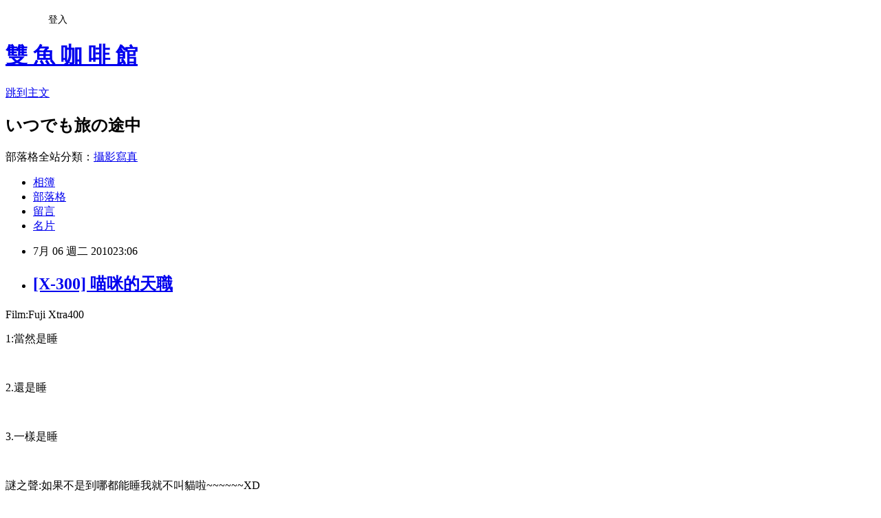

--- FILE ---
content_type: text/html; charset=utf-8
request_url: https://dolcejp.pixnet.net/blog/posts/1025341462
body_size: 18947
content:
<!DOCTYPE html><html lang="zh-TW"><head><meta charSet="utf-8"/><meta name="viewport" content="width=device-width, initial-scale=1"/><link rel="stylesheet" href="https://static.1px.tw/blog-next/_next/static/chunks/b1e52b495cc0137c.css" data-precedence="next"/><link rel="stylesheet" href="/fix.css?v=202601181915" type="text/css" data-precedence="medium"/><link rel="stylesheet" href="https://s3.1px.tw/blog/theme/choc/iframe-popup.css?v=202601181915" type="text/css" data-precedence="medium"/><link rel="stylesheet" href="https://s3.1px.tw/blog/theme/choc/plugins.min.css?v=202601181915" type="text/css" data-precedence="medium"/><link rel="stylesheet" href="https://s3.1px.tw/blog/theme/choc/openid-comment.css?v=202601181915" type="text/css" data-precedence="medium"/><link rel="stylesheet" href="https://s3.1px.tw/blog/theme/choc/style.min.css?v=202601181915" type="text/css" data-precedence="medium"/><link rel="stylesheet" href="https://s3.1px.tw/blog/theme/choc/main.min.css?v=202601181915" type="text/css" data-precedence="medium"/><link rel="stylesheet" href="https://pimg.1px.tw/dolcejp/assets/dolcejp.css?v=202601181915" type="text/css" data-precedence="medium"/><link rel="stylesheet" href="https://s3.1px.tw/blog/theme/choc/author-info.css?v=202601181915" type="text/css" data-precedence="medium"/><link rel="stylesheet" href="https://s3.1px.tw/blog/theme/choc/idlePop.min.css?v=202601181915" type="text/css" data-precedence="medium"/><link rel="preload" as="script" fetchPriority="low" href="https://static.1px.tw/blog-next/_next/static/chunks/94688e2baa9fea03.js"/><script src="https://static.1px.tw/blog-next/_next/static/chunks/41eaa5427c45ebcc.js" async=""></script><script src="https://static.1px.tw/blog-next/_next/static/chunks/e2c6231760bc85bd.js" async=""></script><script src="https://static.1px.tw/blog-next/_next/static/chunks/94bde6376cf279be.js" async=""></script><script src="https://static.1px.tw/blog-next/_next/static/chunks/426b9d9d938a9eb4.js" async=""></script><script src="https://static.1px.tw/blog-next/_next/static/chunks/turbopack-5021d21b4b170dda.js" async=""></script><script src="https://static.1px.tw/blog-next/_next/static/chunks/ff1a16fafef87110.js" async=""></script><script src="https://static.1px.tw/blog-next/_next/static/chunks/e308b2b9ce476a3e.js" async=""></script><script src="https://static.1px.tw/blog-next/_next/static/chunks/2bf79572a40338b7.js" async=""></script><script src="https://static.1px.tw/blog-next/_next/static/chunks/d3c6eed28c1dd8e2.js" async=""></script><script src="https://static.1px.tw/blog-next/_next/static/chunks/d4d39cfc2a072218.js" async=""></script><script src="https://static.1px.tw/blog-next/_next/static/chunks/6a5d72c05b9cd4ba.js" async=""></script><script src="https://static.1px.tw/blog-next/_next/static/chunks/8af6103cf1375f47.js" async=""></script><script src="https://static.1px.tw/blog-next/_next/static/chunks/60d08651d643cedc.js" async=""></script><script src="https://static.1px.tw/blog-next/_next/static/chunks/0ae21416dac1fa83.js" async=""></script><script src="https://static.1px.tw/blog-next/_next/static/chunks/6d1100e43ad18157.js" async=""></script><script src="https://static.1px.tw/blog-next/_next/static/chunks/87eeaf7a3b9005e8.js" async=""></script><script src="https://static.1px.tw/blog-next/_next/static/chunks/ed01c75076819ebd.js" async=""></script><script src="https://static.1px.tw/blog-next/_next/static/chunks/a4df8fc19a9a82e6.js" async=""></script><title>[X-300] 喵咪的天職</title><meta name="description" content="Film:Fuji Xtra400 1:當然是睡   "/><meta name="author" content="雙 魚 咖 啡 館"/><meta name="google-adsense-platform-account" content="pub-2647689032095179"/><meta name="fb:app_id" content="101730233200171"/><link rel="canonical" href="https://dolcejp.pixnet.net/blog/posts/1025341462"/><meta property="og:title" content="[X-300] 喵咪的天職"/><meta property="og:description" content="Film:Fuji Xtra400 1:當然是睡   "/><meta property="og:url" content="https://dolcejp.pixnet.net/blog/posts/1025341462"/><meta property="og:image" content="http://farm5.static.flickr.com/4075/4763818360_b969837349.jpg"/><meta property="og:type" content="article"/><meta name="twitter:card" content="summary_large_image"/><meta name="twitter:title" content="[X-300] 喵咪的天職"/><meta name="twitter:description" content="Film:Fuji Xtra400 1:當然是睡   "/><meta name="twitter:image" content="http://farm5.static.flickr.com/4075/4763818360_b969837349.jpg"/><link rel="icon" href="/favicon.ico?favicon.a62c60e0.ico" sizes="32x32" type="image/x-icon"/><script src="https://static.1px.tw/blog-next/_next/static/chunks/a6dad97d9634a72d.js" noModule=""></script></head><body><!--$--><!--/$--><!--$?--><template id="B:0"></template><!--/$--><script>requestAnimationFrame(function(){$RT=performance.now()});</script><script src="https://static.1px.tw/blog-next/_next/static/chunks/94688e2baa9fea03.js" id="_R_" async=""></script><div hidden id="S:0"><script id="pixnet-vars">
        window.PIXNET = {
          post_id: "1025341462",
          name: "dolcejp",
          user_id: 0,
          blog_id: "463779",
          display_ads: true,
          ad_options: {"chictrip":false}
        };
      </script><script type="text/javascript" src="https://code.jquery.com/jquery-latest.min.js"></script><script id="json-ld-article-script" type="application/ld+json">{"@context":"https:\u002F\u002Fschema.org","@type":"BlogPosting","isAccessibleForFree":true,"mainEntityOfPage":{"@type":"WebPage","@id":"https:\u002F\u002Fdolcejp.pixnet.net\u002Fblog\u002Fposts\u002F1025341462"},"headline":"[X-300] 喵咪的天職","description":"\u003Cimg src=\"http:\u002F\u002Ffarm5.static.flickr.com\u002F4075\u002F4763818360_b969837349.jpg\" alt=\"喵咪的天職\" width=\"330\" height=\"500\" \u002F\u003E\u003Cbr \u002F\u003EFilm:Fuji Xtra400\u003Cbr\u003E&#13; 1:當然是睡\u003Cbr\u003E&#13; \u003Cbr\u003E&#13;  \u003Cbr\u003E","articleBody":"\u003Cp\u003EFilm:Fuji Xtra400\u003C\u002Fp\u003E\r\n\u003Cp\u003E1:當然是睡\u003C\u002Fp\u003E\r\n\u003Cp\u003E\u003Ca title=\"Flickr 上 dolcejp0310 的 喵咪的天職\" href=\"http:\u002F\u002Fwww.flickr.com\u002Fphotos\u002Fdolcejp0310\u002F4763818360\u002F\"\u003E\u003Cimg src=\"http:\u002F\u002Ffarm5.static.flickr.com\u002F4075\u002F4763818360_b969837349.jpg\" alt=\"喵咪的天職\" width=\"330\" height=\"500\" \u002F\u003E\u003C\u002Fa\u003E\u003C\u002Fp\u003E\r\n\u003Cp\u003E&nbsp;\u003C\u002Fp\u003E\r\n\u003Cp\u003E2.還是睡\u003C\u002Fp\u003E\r\n\u003Cp\u003E\u003Ca title=\"Flickr 上 dolcejp0310 的 愛睏\" href=\"http:\u002F\u002Fwww.flickr.com\u002Fphotos\u002Fdolcejp0310\u002F4766865917\u002F\"\u003E\u003Cimg src=\"http:\u002F\u002Ffarm5.static.flickr.com\u002F4073\u002F4766865917_f1be564261.jpg\" alt=\"愛睏\" width=\"500\" height=\"352\" \u002F\u003E\u003C\u002Fa\u003E\u003C\u002Fp\u003E\r\n\u003Cp\u003E&nbsp;\u003C\u002Fp\u003E\r\n\u003Cp\u003E3.一樣是睡\u003C\u002Fp\u003E\r\n\u003Cp\u003E\r\n\u003Ca title=\"Flickr 上 dolcejp0310 的 FH000028\" href=\"http:\u002F\u002Fwww.flickr.com\u002Fphotos\u002Fdolcejp0310\u002F4768239758\u002F\"\u003E\u003Cimg src=\"http:\u002F\u002Ffarm5.static.flickr.com\u002F4138\u002F4768239758_b8869fe4f6.jpg\" alt=\"FH000028\" width=\"500\" height=\"352\" \u002F\u003E\u003C\u002Fa\u003E\u003C\u002Fp\u003E\r\n\u003Cp\u003E&nbsp;\u003C\u002Fp\u003E\r\n\u003Cp\u003E謎之聲:如果不是到哪都能睡我就不叫貓啦~~~~~~XD\u003C\u002Fp\u003E\r\n\u003Cp\u003E\r\n\u003Ca title=\"Flickr 上 dolcejp0310 的 FH000030\" href=\"http:\u002F\u002Fwww.flickr.com\u002Fphotos\u002Fdolcejp0310\u002F4768246914\u002F\"\u003E\u003Cimg src=\"http:\u002F\u002Ffarm5.static.flickr.com\u002F4114\u002F4768246914_610884b79b.jpg\" alt=\"FH000030\" width=\"330\" height=\"500\" \u002F\u003E\u003C\u002Fa\u003E\u003C\u002Fp\u003E","image":["http:\u002F\u002Ffarm5.static.flickr.com\u002F4075\u002F4763818360_b969837349.jpg"],"author":{"@type":"Person","name":"雙 魚 咖 啡 館","url":"https:\u002F\u002Fwww.pixnet.net\u002Fpcard\u002Fdolcejp"},"publisher":{"@type":"Organization","name":"雙 魚 咖 啡 館","logo":{"@type":"ImageObject","url":"https:\u002F\u002Fs3.1px.tw\u002Fblog\u002Fcommon\u002Favatar\u002Fblog_cover_dark.jpg"}},"datePublished":"2010-07-06T15:06:40.000Z","dateModified":"","keywords":[],"articleSection":"Minolta X300"}</script><template id="P:1"></template><template id="P:2"></template><template id="P:3"></template><section aria-label="Notifications alt+T" tabindex="-1" aria-live="polite" aria-relevant="additions text" aria-atomic="false"></section></div><script>(self.__next_f=self.__next_f||[]).push([0])</script><script>self.__next_f.push([1,"1:\"$Sreact.fragment\"\n3:I[39756,[\"https://static.1px.tw/blog-next/_next/static/chunks/ff1a16fafef87110.js\",\"https://static.1px.tw/blog-next/_next/static/chunks/e308b2b9ce476a3e.js\"],\"default\"]\n4:I[53536,[\"https://static.1px.tw/blog-next/_next/static/chunks/ff1a16fafef87110.js\",\"https://static.1px.tw/blog-next/_next/static/chunks/e308b2b9ce476a3e.js\"],\"default\"]\n6:I[97367,[\"https://static.1px.tw/blog-next/_next/static/chunks/ff1a16fafef87110.js\",\"https://static.1px.tw/blog-next/_next/static/chunks/e308b2b9ce476a3e.js\"],\"OutletBoundary\"]\n8:I[97367,[\"https://static.1px.tw/blog-next/_next/static/chunks/ff1a16fafef87110.js\",\"https://static.1px.tw/blog-next/_next/static/chunks/e308b2b9ce476a3e.js\"],\"ViewportBoundary\"]\na:I[97367,[\"https://static.1px.tw/blog-next/_next/static/chunks/ff1a16fafef87110.js\",\"https://static.1px.tw/blog-next/_next/static/chunks/e308b2b9ce476a3e.js\"],\"MetadataBoundary\"]\nc:I[63491,[\"https://static.1px.tw/blog-next/_next/static/chunks/2bf79572a40338b7.js\",\"https://static.1px.tw/blog-next/_next/static/chunks/d3c6eed28c1dd8e2.js\"],\"default\"]\n:HL[\"https://static.1px.tw/blog-next/_next/static/chunks/b1e52b495cc0137c.css\",\"style\"]\n"])</script><script>self.__next_f.push([1,"0:{\"P\":null,\"b\":\"jLMCWaFgMfR_swzrVDvgI\",\"c\":[\"\",\"blog\",\"posts\",\"1025341462\"],\"q\":\"\",\"i\":false,\"f\":[[[\"\",{\"children\":[\"blog\",{\"children\":[\"posts\",{\"children\":[[\"id\",\"1025341462\",\"d\"],{\"children\":[\"__PAGE__\",{}]}]}]}]},\"$undefined\",\"$undefined\",true],[[\"$\",\"$1\",\"c\",{\"children\":[[[\"$\",\"script\",\"script-0\",{\"src\":\"https://static.1px.tw/blog-next/_next/static/chunks/d4d39cfc2a072218.js\",\"async\":true,\"nonce\":\"$undefined\"}],[\"$\",\"script\",\"script-1\",{\"src\":\"https://static.1px.tw/blog-next/_next/static/chunks/6a5d72c05b9cd4ba.js\",\"async\":true,\"nonce\":\"$undefined\"}],[\"$\",\"script\",\"script-2\",{\"src\":\"https://static.1px.tw/blog-next/_next/static/chunks/8af6103cf1375f47.js\",\"async\":true,\"nonce\":\"$undefined\"}]],\"$L2\"]}],{\"children\":[[\"$\",\"$1\",\"c\",{\"children\":[null,[\"$\",\"$L3\",null,{\"parallelRouterKey\":\"children\",\"error\":\"$undefined\",\"errorStyles\":\"$undefined\",\"errorScripts\":\"$undefined\",\"template\":[\"$\",\"$L4\",null,{}],\"templateStyles\":\"$undefined\",\"templateScripts\":\"$undefined\",\"notFound\":\"$undefined\",\"forbidden\":\"$undefined\",\"unauthorized\":\"$undefined\"}]]}],{\"children\":[[\"$\",\"$1\",\"c\",{\"children\":[null,[\"$\",\"$L3\",null,{\"parallelRouterKey\":\"children\",\"error\":\"$undefined\",\"errorStyles\":\"$undefined\",\"errorScripts\":\"$undefined\",\"template\":[\"$\",\"$L4\",null,{}],\"templateStyles\":\"$undefined\",\"templateScripts\":\"$undefined\",\"notFound\":\"$undefined\",\"forbidden\":\"$undefined\",\"unauthorized\":\"$undefined\"}]]}],{\"children\":[[\"$\",\"$1\",\"c\",{\"children\":[null,[\"$\",\"$L3\",null,{\"parallelRouterKey\":\"children\",\"error\":\"$undefined\",\"errorStyles\":\"$undefined\",\"errorScripts\":\"$undefined\",\"template\":[\"$\",\"$L4\",null,{}],\"templateStyles\":\"$undefined\",\"templateScripts\":\"$undefined\",\"notFound\":\"$undefined\",\"forbidden\":\"$undefined\",\"unauthorized\":\"$undefined\"}]]}],{\"children\":[[\"$\",\"$1\",\"c\",{\"children\":[\"$L5\",[[\"$\",\"link\",\"0\",{\"rel\":\"stylesheet\",\"href\":\"https://static.1px.tw/blog-next/_next/static/chunks/b1e52b495cc0137c.css\",\"precedence\":\"next\",\"crossOrigin\":\"$undefined\",\"nonce\":\"$undefined\"}],[\"$\",\"script\",\"script-0\",{\"src\":\"https://static.1px.tw/blog-next/_next/static/chunks/0ae21416dac1fa83.js\",\"async\":true,\"nonce\":\"$undefined\"}],[\"$\",\"script\",\"script-1\",{\"src\":\"https://static.1px.tw/blog-next/_next/static/chunks/6d1100e43ad18157.js\",\"async\":true,\"nonce\":\"$undefined\"}],[\"$\",\"script\",\"script-2\",{\"src\":\"https://static.1px.tw/blog-next/_next/static/chunks/87eeaf7a3b9005e8.js\",\"async\":true,\"nonce\":\"$undefined\"}],[\"$\",\"script\",\"script-3\",{\"src\":\"https://static.1px.tw/blog-next/_next/static/chunks/ed01c75076819ebd.js\",\"async\":true,\"nonce\":\"$undefined\"}],[\"$\",\"script\",\"script-4\",{\"src\":\"https://static.1px.tw/blog-next/_next/static/chunks/a4df8fc19a9a82e6.js\",\"async\":true,\"nonce\":\"$undefined\"}]],[\"$\",\"$L6\",null,{\"children\":\"$@7\"}]]}],{},null,false,false]},null,false,false]},null,false,false]},null,false,false]},null,false,false],[\"$\",\"$1\",\"h\",{\"children\":[null,[\"$\",\"$L8\",null,{\"children\":\"$@9\"}],[\"$\",\"$La\",null,{\"children\":\"$@b\"}],null]}],false]],\"m\":\"$undefined\",\"G\":[\"$c\",[]],\"S\":false}\n"])</script><script>self.__next_f.push([1,"9:[[\"$\",\"meta\",\"0\",{\"charSet\":\"utf-8\"}],[\"$\",\"meta\",\"1\",{\"name\":\"viewport\",\"content\":\"width=device-width, initial-scale=1\"}]]\n"])</script><script>self.__next_f.push([1,"d:I[79520,[\"https://static.1px.tw/blog-next/_next/static/chunks/d4d39cfc2a072218.js\",\"https://static.1px.tw/blog-next/_next/static/chunks/6a5d72c05b9cd4ba.js\",\"https://static.1px.tw/blog-next/_next/static/chunks/8af6103cf1375f47.js\"],\"\"]\n10:I[2352,[\"https://static.1px.tw/blog-next/_next/static/chunks/d4d39cfc2a072218.js\",\"https://static.1px.tw/blog-next/_next/static/chunks/6a5d72c05b9cd4ba.js\",\"https://static.1px.tw/blog-next/_next/static/chunks/8af6103cf1375f47.js\"],\"AdultWarningModal\"]\n11:I[69182,[\"https://static.1px.tw/blog-next/_next/static/chunks/d4d39cfc2a072218.js\",\"https://static.1px.tw/blog-next/_next/static/chunks/6a5d72c05b9cd4ba.js\",\"https://static.1px.tw/blog-next/_next/static/chunks/8af6103cf1375f47.js\"],\"HydrationComplete\"]\n12:I[12985,[\"https://static.1px.tw/blog-next/_next/static/chunks/d4d39cfc2a072218.js\",\"https://static.1px.tw/blog-next/_next/static/chunks/6a5d72c05b9cd4ba.js\",\"https://static.1px.tw/blog-next/_next/static/chunks/8af6103cf1375f47.js\"],\"NuqsAdapter\"]\n13:I[82782,[\"https://static.1px.tw/blog-next/_next/static/chunks/d4d39cfc2a072218.js\",\"https://static.1px.tw/blog-next/_next/static/chunks/6a5d72c05b9cd4ba.js\",\"https://static.1px.tw/blog-next/_next/static/chunks/8af6103cf1375f47.js\"],\"RefineContext\"]\n14:I[29306,[\"https://static.1px.tw/blog-next/_next/static/chunks/d4d39cfc2a072218.js\",\"https://static.1px.tw/blog-next/_next/static/chunks/6a5d72c05b9cd4ba.js\",\"https://static.1px.tw/blog-next/_next/static/chunks/8af6103cf1375f47.js\",\"https://static.1px.tw/blog-next/_next/static/chunks/60d08651d643cedc.js\",\"https://static.1px.tw/blog-next/_next/static/chunks/d3c6eed28c1dd8e2.js\"],\"default\"]\n2:[\"$\",\"html\",null,{\"lang\":\"zh-TW\",\"children\":[[\"$\",\"$Ld\",null,{\"id\":\"google-tag-manager\",\"strategy\":\"afterInteractive\",\"children\":\"\\n(function(w,d,s,l,i){w[l]=w[l]||[];w[l].push({'gtm.start':\\nnew Date().getTime(),event:'gtm.js'});var f=d.getElementsByTagName(s)[0],\\nj=d.createElement(s),dl=l!='dataLayer'?'\u0026l='+l:'';j.async=true;j.src=\\n'https://www.googletagmanager.com/gtm.js?id='+i+dl;f.parentNode.insertBefore(j,f);\\n})(window,document,'script','dataLayer','GTM-TRLQMPKX');\\n  \"}],\"$Le\",\"$Lf\",[\"$\",\"body\",null,{\"children\":[[\"$\",\"$L10\",null,{\"display\":false}],[\"$\",\"$L11\",null,{}],[\"$\",\"$L12\",null,{\"children\":[\"$\",\"$L13\",null,{\"children\":[\"$\",\"$L3\",null,{\"parallelRouterKey\":\"children\",\"error\":\"$undefined\",\"errorStyles\":\"$undefined\",\"errorScripts\":\"$undefined\",\"template\":[\"$\",\"$L4\",null,{}],\"templateStyles\":\"$undefined\",\"templateScripts\":\"$undefined\",\"notFound\":[[\"$\",\"$L14\",null,{}],[]],\"forbidden\":\"$undefined\",\"unauthorized\":\"$undefined\"}]}]}]]}]]}]\n"])</script><script>self.__next_f.push([1,"e:null\nf:null\n"])</script><script>self.__next_f.push([1,"16:I[27201,[\"https://static.1px.tw/blog-next/_next/static/chunks/ff1a16fafef87110.js\",\"https://static.1px.tw/blog-next/_next/static/chunks/e308b2b9ce476a3e.js\"],\"IconMark\"]\n5:[[\"$\",\"script\",null,{\"id\":\"pixnet-vars\",\"children\":\"\\n        window.PIXNET = {\\n          post_id: \\\"1025341462\\\",\\n          name: \\\"dolcejp\\\",\\n          user_id: 0,\\n          blog_id: \\\"463779\\\",\\n          display_ads: true,\\n          ad_options: {\\\"chictrip\\\":false}\\n        };\\n      \"}],\"$L15\"]\n"])</script><script>self.__next_f.push([1,"b:[[\"$\",\"title\",\"0\",{\"children\":\"[X-300] 喵咪的天職\"}],[\"$\",\"meta\",\"1\",{\"name\":\"description\",\"content\":\"Film:Fuji Xtra400\\r 1:當然是睡\\r \\r  \"}],[\"$\",\"meta\",\"2\",{\"name\":\"author\",\"content\":\"雙 魚 咖 啡 館\"}],[\"$\",\"meta\",\"3\",{\"name\":\"google-adsense-platform-account\",\"content\":\"pub-2647689032095179\"}],[\"$\",\"meta\",\"4\",{\"name\":\"fb:app_id\",\"content\":\"101730233200171\"}],[\"$\",\"link\",\"5\",{\"rel\":\"canonical\",\"href\":\"https://dolcejp.pixnet.net/blog/posts/1025341462\"}],[\"$\",\"meta\",\"6\",{\"property\":\"og:title\",\"content\":\"[X-300] 喵咪的天職\"}],[\"$\",\"meta\",\"7\",{\"property\":\"og:description\",\"content\":\"Film:Fuji Xtra400\\r 1:當然是睡\\r \\r  \"}],[\"$\",\"meta\",\"8\",{\"property\":\"og:url\",\"content\":\"https://dolcejp.pixnet.net/blog/posts/1025341462\"}],[\"$\",\"meta\",\"9\",{\"property\":\"og:image\",\"content\":\"http://farm5.static.flickr.com/4075/4763818360_b969837349.jpg\"}],[\"$\",\"meta\",\"10\",{\"property\":\"og:type\",\"content\":\"article\"}],[\"$\",\"meta\",\"11\",{\"name\":\"twitter:card\",\"content\":\"summary_large_image\"}],[\"$\",\"meta\",\"12\",{\"name\":\"twitter:title\",\"content\":\"[X-300] 喵咪的天職\"}],[\"$\",\"meta\",\"13\",{\"name\":\"twitter:description\",\"content\":\"Film:Fuji Xtra400\\r 1:當然是睡\\r \\r  \"}],[\"$\",\"meta\",\"14\",{\"name\":\"twitter:image\",\"content\":\"http://farm5.static.flickr.com/4075/4763818360_b969837349.jpg\"}],[\"$\",\"link\",\"15\",{\"rel\":\"icon\",\"href\":\"/favicon.ico?favicon.a62c60e0.ico\",\"sizes\":\"32x32\",\"type\":\"image/x-icon\"}],[\"$\",\"$L16\",\"16\",{}]]\n"])</script><script>self.__next_f.push([1,"7:null\n"])</script><script>self.__next_f.push([1,":HL[\"/fix.css?v=202601181915\",\"style\",{\"type\":\"text/css\"}]\n:HL[\"https://s3.1px.tw/blog/theme/choc/iframe-popup.css?v=202601181915\",\"style\",{\"type\":\"text/css\"}]\n:HL[\"https://s3.1px.tw/blog/theme/choc/plugins.min.css?v=202601181915\",\"style\",{\"type\":\"text/css\"}]\n:HL[\"https://s3.1px.tw/blog/theme/choc/openid-comment.css?v=202601181915\",\"style\",{\"type\":\"text/css\"}]\n:HL[\"https://s3.1px.tw/blog/theme/choc/style.min.css?v=202601181915\",\"style\",{\"type\":\"text/css\"}]\n:HL[\"https://s3.1px.tw/blog/theme/choc/main.min.css?v=202601181915\",\"style\",{\"type\":\"text/css\"}]\n:HL[\"https://pimg.1px.tw/dolcejp/assets/dolcejp.css?v=202601181915\",\"style\",{\"type\":\"text/css\"}]\n:HL[\"https://s3.1px.tw/blog/theme/choc/author-info.css?v=202601181915\",\"style\",{\"type\":\"text/css\"}]\n:HL[\"https://s3.1px.tw/blog/theme/choc/idlePop.min.css?v=202601181915\",\"style\",{\"type\":\"text/css\"}]\n17:Tbab,"])</script><script>self.__next_f.push([1,"{\"@context\":\"https:\\u002F\\u002Fschema.org\",\"@type\":\"BlogPosting\",\"isAccessibleForFree\":true,\"mainEntityOfPage\":{\"@type\":\"WebPage\",\"@id\":\"https:\\u002F\\u002Fdolcejp.pixnet.net\\u002Fblog\\u002Fposts\\u002F1025341462\"},\"headline\":\"[X-300] 喵咪的天職\",\"description\":\"\\u003Cimg src=\\\"http:\\u002F\\u002Ffarm5.static.flickr.com\\u002F4075\\u002F4763818360_b969837349.jpg\\\" alt=\\\"喵咪的天職\\\" width=\\\"330\\\" height=\\\"500\\\" \\u002F\\u003E\\u003Cbr \\u002F\\u003EFilm:Fuji Xtra400\\u003Cbr\\u003E\u0026#13; 1:當然是睡\\u003Cbr\\u003E\u0026#13; \\u003Cbr\\u003E\u0026#13;  \\u003Cbr\\u003E\",\"articleBody\":\"\\u003Cp\\u003EFilm:Fuji Xtra400\\u003C\\u002Fp\\u003E\\r\\n\\u003Cp\\u003E1:當然是睡\\u003C\\u002Fp\\u003E\\r\\n\\u003Cp\\u003E\\u003Ca title=\\\"Flickr 上 dolcejp0310 的 喵咪的天職\\\" href=\\\"http:\\u002F\\u002Fwww.flickr.com\\u002Fphotos\\u002Fdolcejp0310\\u002F4763818360\\u002F\\\"\\u003E\\u003Cimg src=\\\"http:\\u002F\\u002Ffarm5.static.flickr.com\\u002F4075\\u002F4763818360_b969837349.jpg\\\" alt=\\\"喵咪的天職\\\" width=\\\"330\\\" height=\\\"500\\\" \\u002F\\u003E\\u003C\\u002Fa\\u003E\\u003C\\u002Fp\\u003E\\r\\n\\u003Cp\\u003E\u0026nbsp;\\u003C\\u002Fp\\u003E\\r\\n\\u003Cp\\u003E2.還是睡\\u003C\\u002Fp\\u003E\\r\\n\\u003Cp\\u003E\\u003Ca title=\\\"Flickr 上 dolcejp0310 的 愛睏\\\" href=\\\"http:\\u002F\\u002Fwww.flickr.com\\u002Fphotos\\u002Fdolcejp0310\\u002F4766865917\\u002F\\\"\\u003E\\u003Cimg src=\\\"http:\\u002F\\u002Ffarm5.static.flickr.com\\u002F4073\\u002F4766865917_f1be564261.jpg\\\" alt=\\\"愛睏\\\" width=\\\"500\\\" height=\\\"352\\\" \\u002F\\u003E\\u003C\\u002Fa\\u003E\\u003C\\u002Fp\\u003E\\r\\n\\u003Cp\\u003E\u0026nbsp;\\u003C\\u002Fp\\u003E\\r\\n\\u003Cp\\u003E3.一樣是睡\\u003C\\u002Fp\\u003E\\r\\n\\u003Cp\\u003E\\r\\n\\u003Ca title=\\\"Flickr 上 dolcejp0310 的 FH000028\\\" href=\\\"http:\\u002F\\u002Fwww.flickr.com\\u002Fphotos\\u002Fdolcejp0310\\u002F4768239758\\u002F\\\"\\u003E\\u003Cimg src=\\\"http:\\u002F\\u002Ffarm5.static.flickr.com\\u002F4138\\u002F4768239758_b8869fe4f6.jpg\\\" alt=\\\"FH000028\\\" width=\\\"500\\\" height=\\\"352\\\" \\u002F\\u003E\\u003C\\u002Fa\\u003E\\u003C\\u002Fp\\u003E\\r\\n\\u003Cp\\u003E\u0026nbsp;\\u003C\\u002Fp\\u003E\\r\\n\\u003Cp\\u003E謎之聲:如果不是到哪都能睡我就不叫貓啦~~~~~~XD\\u003C\\u002Fp\\u003E\\r\\n\\u003Cp\\u003E\\r\\n\\u003Ca title=\\\"Flickr 上 dolcejp0310 的 FH000030\\\" href=\\\"http:\\u002F\\u002Fwww.flickr.com\\u002Fphotos\\u002Fdolcejp0310\\u002F4768246914\\u002F\\\"\\u003E\\u003Cimg src=\\\"http:\\u002F\\u002Ffarm5.static.flickr.com\\u002F4114\\u002F4768246914_610884b79b.jpg\\\" alt=\\\"FH000030\\\" width=\\\"330\\\" height=\\\"500\\\" \\u002F\\u003E\\u003C\\u002Fa\\u003E\\u003C\\u002Fp\\u003E\",\"image\":[\"http:\\u002F\\u002Ffarm5.static.flickr.com\\u002F4075\\u002F4763818360_b969837349.jpg\"],\"author\":{\"@type\":\"Person\",\"name\":\"雙 魚 咖 啡 館\",\"url\":\"https:\\u002F\\u002Fwww.pixnet.net\\u002Fpcard\\u002Fdolcejp\"},\"publisher\":{\"@type\":\"Organization\",\"name\":\"雙 魚 咖 啡 館\",\"logo\":{\"@type\":\"ImageObject\",\"url\":\"https:\\u002F\\u002Fs3.1px.tw\\u002Fblog\\u002Fcommon\\u002Favatar\\u002Fblog_cover_dark.jpg\"}},\"datePublished\":\"2010-07-06T15:06:40.000Z\",\"dateModified\":\"\",\"keywords\":[],\"articleSection\":\"Minolta X300\"}"])</script><script>self.__next_f.push([1,"15:[[[[\"$\",\"link\",\"/fix.css?v=202601181915\",{\"rel\":\"stylesheet\",\"href\":\"/fix.css?v=202601181915\",\"type\":\"text/css\",\"precedence\":\"medium\"}],[\"$\",\"link\",\"https://s3.1px.tw/blog/theme/choc/iframe-popup.css?v=202601181915\",{\"rel\":\"stylesheet\",\"href\":\"https://s3.1px.tw/blog/theme/choc/iframe-popup.css?v=202601181915\",\"type\":\"text/css\",\"precedence\":\"medium\"}],[\"$\",\"link\",\"https://s3.1px.tw/blog/theme/choc/plugins.min.css?v=202601181915\",{\"rel\":\"stylesheet\",\"href\":\"https://s3.1px.tw/blog/theme/choc/plugins.min.css?v=202601181915\",\"type\":\"text/css\",\"precedence\":\"medium\"}],[\"$\",\"link\",\"https://s3.1px.tw/blog/theme/choc/openid-comment.css?v=202601181915\",{\"rel\":\"stylesheet\",\"href\":\"https://s3.1px.tw/blog/theme/choc/openid-comment.css?v=202601181915\",\"type\":\"text/css\",\"precedence\":\"medium\"}],[\"$\",\"link\",\"https://s3.1px.tw/blog/theme/choc/style.min.css?v=202601181915\",{\"rel\":\"stylesheet\",\"href\":\"https://s3.1px.tw/blog/theme/choc/style.min.css?v=202601181915\",\"type\":\"text/css\",\"precedence\":\"medium\"}],[\"$\",\"link\",\"https://s3.1px.tw/blog/theme/choc/main.min.css?v=202601181915\",{\"rel\":\"stylesheet\",\"href\":\"https://s3.1px.tw/blog/theme/choc/main.min.css?v=202601181915\",\"type\":\"text/css\",\"precedence\":\"medium\"}],[\"$\",\"link\",\"https://pimg.1px.tw/dolcejp/assets/dolcejp.css?v=202601181915\",{\"rel\":\"stylesheet\",\"href\":\"https://pimg.1px.tw/dolcejp/assets/dolcejp.css?v=202601181915\",\"type\":\"text/css\",\"precedence\":\"medium\"}],[\"$\",\"link\",\"https://s3.1px.tw/blog/theme/choc/author-info.css?v=202601181915\",{\"rel\":\"stylesheet\",\"href\":\"https://s3.1px.tw/blog/theme/choc/author-info.css?v=202601181915\",\"type\":\"text/css\",\"precedence\":\"medium\"}],[\"$\",\"link\",\"https://s3.1px.tw/blog/theme/choc/idlePop.min.css?v=202601181915\",{\"rel\":\"stylesheet\",\"href\":\"https://s3.1px.tw/blog/theme/choc/idlePop.min.css?v=202601181915\",\"type\":\"text/css\",\"precedence\":\"medium\"}]],[\"$\",\"script\",null,{\"type\":\"text/javascript\",\"src\":\"https://code.jquery.com/jquery-latest.min.js\"}]],[[\"$\",\"script\",null,{\"id\":\"json-ld-article-script\",\"type\":\"application/ld+json\",\"dangerouslySetInnerHTML\":{\"__html\":\"$17\"}}],\"$L18\"],\"$L19\",\"$L1a\"]\n"])</script><script>self.__next_f.push([1,"1b:I[5479,[\"https://static.1px.tw/blog-next/_next/static/chunks/d4d39cfc2a072218.js\",\"https://static.1px.tw/blog-next/_next/static/chunks/6a5d72c05b9cd4ba.js\",\"https://static.1px.tw/blog-next/_next/static/chunks/8af6103cf1375f47.js\",\"https://static.1px.tw/blog-next/_next/static/chunks/0ae21416dac1fa83.js\",\"https://static.1px.tw/blog-next/_next/static/chunks/6d1100e43ad18157.js\",\"https://static.1px.tw/blog-next/_next/static/chunks/87eeaf7a3b9005e8.js\",\"https://static.1px.tw/blog-next/_next/static/chunks/ed01c75076819ebd.js\",\"https://static.1px.tw/blog-next/_next/static/chunks/a4df8fc19a9a82e6.js\"],\"default\"]\n1c:I[38045,[\"https://static.1px.tw/blog-next/_next/static/chunks/d4d39cfc2a072218.js\",\"https://static.1px.tw/blog-next/_next/static/chunks/6a5d72c05b9cd4ba.js\",\"https://static.1px.tw/blog-next/_next/static/chunks/8af6103cf1375f47.js\",\"https://static.1px.tw/blog-next/_next/static/chunks/0ae21416dac1fa83.js\",\"https://static.1px.tw/blog-next/_next/static/chunks/6d1100e43ad18157.js\",\"https://static.1px.tw/blog-next/_next/static/chunks/87eeaf7a3b9005e8.js\",\"https://static.1px.tw/blog-next/_next/static/chunks/ed01c75076819ebd.js\",\"https://static.1px.tw/blog-next/_next/static/chunks/a4df8fc19a9a82e6.js\"],\"ArticleHead\"]\n18:[\"$\",\"script\",null,{\"id\":\"json-ld-breadcrumb-script\",\"type\":\"application/ld+json\",\"dangerouslySetInnerHTML\":{\"__html\":\"{\\\"@context\\\":\\\"https:\\\\u002F\\\\u002Fschema.org\\\",\\\"@type\\\":\\\"BreadcrumbList\\\",\\\"itemListElement\\\":[{\\\"@type\\\":\\\"ListItem\\\",\\\"position\\\":1,\\\"name\\\":\\\"首頁\\\",\\\"item\\\":\\\"https:\\\\u002F\\\\u002Fdolcejp.pixnet.net\\\"},{\\\"@type\\\":\\\"ListItem\\\",\\\"position\\\":2,\\\"name\\\":\\\"部落格\\\",\\\"item\\\":\\\"https:\\\\u002F\\\\u002Fdolcejp.pixnet.net\\\\u002Fblog\\\"},{\\\"@type\\\":\\\"ListItem\\\",\\\"position\\\":3,\\\"name\\\":\\\"文章\\\",\\\"item\\\":\\\"https:\\\\u002F\\\\u002Fdolcejp.pixnet.net\\\\u002Fblog\\\\u002Fposts\\\"},{\\\"@type\\\":\\\"ListItem\\\",\\\"position\\\":4,\\\"name\\\":\\\"[X-300] 喵咪的天職\\\",\\\"item\\\":\\\"https:\\\\u002F\\\\u002Fdolcejp.pixnet.net\\\\u002Fblog\\\\u002Fposts\\\\u002F1025341462\\\"}]}\"}}]\n1d:T489,\u003cp\u003eFilm:Fuji Xtra400\u003c/p\u003e\r\n\u003cp\u003e1:當然是睡\u003c/p\u003e\r\n\u003cp\u003e\u003ca title=\"Flickr 上 dolcejp0310 的 喵咪的天職\" href=\"http://www.flickr.com/photos/dolcejp0310/4763818360/\"\u003e\u003cimg src=\"http://farm5.static.flickr.com/4075/4763818360_b969837349.jpg\" alt=\"喵咪的天職\" width=\"330\" height=\"500\" /\u003e\u003c/a\u003e\u003c/p\u003e\r\n\u003cp\u003e\u0026nbsp;\u003c/p\u003e\r\n\u003cp\u003e2.還是睡\u003c/p\u003e\r\n\u003cp\u003e\u003ca title=\"Flickr 上 dolcejp0310 的 愛睏\" href=\"http://www.flickr.com/photos/dolcejp0310/4766865917/\"\u003e\u003cimg src=\"http://farm5.static.flickr.com/4073/4766865917_f1be564261.jpg\" alt=\"愛睏\" width=\"500\" height=\"352\" /\u003e\u003c/a\u003e\u003c/p\u003e\r\n\u003cp\u003e\u0026nbsp;\u003c/p\u003e\r\n\u003cp\u003e3.一樣是睡\u003c/p\u003e\r\n\u003cp\u003e\r\n\u003ca title=\"Flickr 上 dolcejp0310 的 FH000028\" href=\"http://www.flickr.com/photos/dolcejp0310/4768239758/\"\u003e\u003cimg src=\"http://farm5.static.flickr.com/4138/4768239758_b8869fe4f6.jpg\" alt=\"FH000028\" width=\"500\" height=\"352\" /\u003e\u003c/a\u003e\u003c/p\u003e\r\n\u003cp\u003e\u0026nbsp;\u003c/p\u003e\r\n\u003cp\u003e謎之聲:如果不是到哪都能睡我就不叫貓啦~~~~~~XD\u003c/p\u003e\r\n\u003cp\u003e\r\n\u003ca title=\"Flickr 上 dolcejp0310 的 FH000030\" href=\"http://www.flickr.com/photos/dolcejp0310/4768246914/\"\u003e\u003cimg src=\"http://farm5.static.flickr.com/4114/4768246914_610884b79b.jpg\" alt=\"FH000030\" width=\"330\" height=\"500\" /\u003e\u003c/a\u003e\u003c/p\u003e1e:T47c,\u003cp\u003eFilm:Fuji Xtra400\u003c/p\u003e \u003cp\u003e1:當然是睡\u003c/p\u003e \u003cp\u003e\u003ca title=\"Flickr 上 dolcejp0310 的 喵咪的天職\" href=\"http://www.flickr.com/photos/dolcejp0310/4763818360/\"\u003e\u003cimg src=\"http://farm5.static.flickr.com/4075/4763818360_b969837349.jpg\" alt=\"喵咪的天職\" width=\"330\" height=\"500\" /\u003e\u003c/a\u003e\u003c/p\u003e \u003cp\u003e\u0026nbsp;\u003c/p\u003e \u003cp\u003e2.還是睡\u003c/p\u003e \u003cp\u003e\u003ca title=\"Flickr 上 dolcejp0310 的 愛睏\" href=\"http://www.flickr.com/photos/dolcejp0310/4766865917/\"\u003e\u003cimg src=\"http://farm5.static.flickr.com/4073/4766865917_f1be564261.jpg\" alt=\"愛睏\" width=\"500\" height=\"352\" /\u003e\u003c/a\u003e\u003c/p\u003e \u003cp\u003e\u0026nbsp;\u003c/p\u003e \u003cp\u003e3.一樣是睡\u003c/p\u003e \u003cp\u003e \u003ca title=\"Flickr 上 dolcejp0310 的 FH000028\" href=\"http://www.flickr.com/photos/dolcejp0310/4768239758/\"\u003e\u003cimg src=\"http://farm5.static.flickr.com/4138/4768239758_b8869fe4f6.jpg\" alt=\"FH000028\" width=\"500\" height=\"352\" /\u003e\u003c/a\u003e\u003c/p\u003e \u003cp\u003e\u0026nbsp;\u003c/p\u003e \u003cp\u003e謎之聲:如果不是到哪都能睡我就不叫貓啦~~~~~~XD\u003c/p\u003e \u003c"])</script><script>self.__next_f.push([1,"p\u003e \u003ca title=\"Flickr 上 dolcejp0310 的 FH000030\" href=\"http://www.flickr.com/photos/dolcejp0310/4768246914/\"\u003e\u003cimg src=\"http://farm5.static.flickr.com/4114/4768246914_610884b79b.jpg\" alt=\"FH000030\" width=\"330\" height=\"500\" /\u003e\u003c/a\u003e\u003c/p\u003e"])</script><script>self.__next_f.push([1,"1a:[\"$\",\"div\",null,{\"className\":\"main-container\",\"children\":[[\"$\",\"div\",null,{\"id\":\"pixnet-ad-before_header\",\"className\":\"pixnet-ad-placement\"}],[\"$\",\"div\",null,{\"id\":\"body-div\",\"children\":[[\"$\",\"div\",null,{\"id\":\"container\",\"children\":[[\"$\",\"div\",null,{\"id\":\"container2\",\"children\":[[\"$\",\"div\",null,{\"id\":\"container3\",\"children\":[[\"$\",\"div\",null,{\"id\":\"header\",\"children\":[[\"$\",\"div\",null,{\"id\":\"banner\",\"children\":[[\"$\",\"h1\",null,{\"children\":[\"$\",\"a\",null,{\"href\":\"https://dolcejp.pixnet.net/blog\",\"children\":\"雙 魚 咖 啡 館\"}]}],[\"$\",\"p\",null,{\"className\":\"skiplink\",\"children\":[\"$\",\"a\",null,{\"href\":\"#article-area\",\"title\":\"skip the page header to the main content\",\"children\":\"跳到主文\"}]}],[\"$\",\"h2\",null,{\"suppressHydrationWarning\":true,\"dangerouslySetInnerHTML\":{\"__html\":\"いつでも旅の途中\"}}],[\"$\",\"p\",null,{\"id\":\"blog-category\",\"children\":[\"部落格全站分類：\",[\"$\",\"a\",null,{\"href\":\"#\",\"children\":\"攝影寫真\"}]]}]]}],[\"$\",\"ul\",null,{\"id\":\"navigation\",\"children\":[[\"$\",\"li\",null,{\"className\":\"navigation-links\",\"id\":\"link-album\",\"children\":[\"$\",\"a\",null,{\"href\":\"/albums\",\"title\":\"go to gallery page of this user\",\"children\":\"相簿\"}]}],[\"$\",\"li\",null,{\"className\":\"navigation-links\",\"id\":\"link-blog\",\"children\":[\"$\",\"a\",null,{\"href\":\"https://dolcejp.pixnet.net/blog\",\"title\":\"go to index page of this blog\",\"children\":\"部落格\"}]}],[\"$\",\"li\",null,{\"className\":\"navigation-links\",\"id\":\"link-guestbook\",\"children\":[\"$\",\"a\",null,{\"id\":\"guestbook\",\"data-msg\":\"尚未安裝留言板，無法進行留言\",\"data-action\":\"none\",\"href\":\"#\",\"title\":\"go to guestbook page of this user\",\"children\":\"留言\"}]}],[\"$\",\"li\",null,{\"className\":\"navigation-links\",\"id\":\"link-profile\",\"children\":[\"$\",\"a\",null,{\"href\":\"https://www.pixnet.net/pcard/463779\",\"title\":\"go to profile page of this user\",\"children\":\"名片\"}]}]]}]]}],[\"$\",\"div\",null,{\"id\":\"main\",\"children\":[[\"$\",\"div\",null,{\"id\":\"content\",\"children\":[[\"$\",\"$L1b\",null,{\"data\":\"$undefined\"}],[\"$\",\"div\",null,{\"id\":\"article-area\",\"children\":[\"$\",\"div\",null,{\"id\":\"article-box\",\"children\":[\"$\",\"div\",null,{\"className\":\"article\",\"children\":[[\"$\",\"$L1c\",null,{\"post\":{\"id\":\"1025341462\",\"title\":\"[X-300] 喵咪的天職\",\"excerpt\":\"\u003cimg src=\\\"http://farm5.static.flickr.com/4075/4763818360_b969837349.jpg\\\" alt=\\\"喵咪的天職\\\" width=\\\"330\\\" height=\\\"500\\\" /\u003e\u003cbr /\u003eFilm:Fuji Xtra400\u003cbr\u003e\u0026#13; 1:當然是睡\u003cbr\u003e\u0026#13; \u003cbr\u003e\u0026#13;  \u003cbr\u003e\",\"contents\":{\"post_id\":\"1025341462\",\"contents\":\"$1d\",\"sanitized_contents\":\"$1e\",\"created_at\":null,\"updated_at\":null},\"published_at\":1278428800,\"featured\":{\"id\":null,\"url\":\"http://farm5.static.flickr.com/4075/4763818360_b969837349.jpg\"},\"category\":{\"id\":\"1001406961\",\"blog_id\":\"463779\",\"name\":\"Minolta X300\",\"folder_id\":\"0\",\"post_count\":119,\"sort\":10,\"status\":\"active\",\"frontend\":\"visible\",\"created_at\":0,\"updated_at\":0},\"primaryChannel\":{\"id\":15,\"name\":\"攝影寫真\",\"slug\":\"photography\",\"type_id\":6},\"secondaryChannel\":{\"id\":0,\"name\":\"不設分類\",\"slug\":null,\"type_id\":0},\"tags\":[],\"visibility\":\"public\",\"password_hint\":null,\"friends\":[],\"groups\":[],\"status\":\"active\",\"is_pinned\":0,\"allow_comment\":1,\"comment_visibility\":1,\"comment_permission\":1,\"post_url\":\"https://dolcejp.pixnet.net/blog/posts/1025341462\",\"stats\":{\"post_id\":\"1025341462\",\"views\":333,\"views_today\":0,\"likes\":0,\"link_clicks\":0,\"comments\":3,\"replies\":0,\"created_at\":0,\"updated_at\":0},\"password\":null,\"comments\":[{\"comment_id\":\"1027349493\",\"content\":\"我最喜歡第一張~\",\"creator\":{\"id\":0,\"display_name\":\"橘\",\"avatar_url\":\"https://ui-avatars.com/api/?name=%E6%A9%98\"},\"visibility\":1,\"created_at\":1278522435,\"replies\":[{\"reply_id\":1027349493,\"content\":\"謝謝捏:D\",\"creator\":{\"id\":463779,\"display_name\":\"dolcejp\",\"avatar_url\":\"https://pimg.1px.tw/dolcejp/logo/dolcejp.png\"},\"created_at\":1278602764,\"visibility\":1,\"display\":true}],\"display\":true},{\"comment_id\":\"1027363720\",\"content\":\"最尾的，是最好的！\",\"creator\":{\"id\":0,\"display_name\":\"阿維\",\"avatar_url\":\"https://ui-avatars.com/api/?name=%E9%98%BF%E7%B6%AD\"},\"visibility\":1,\"created_at\":1279103183,\"replies\":[],\"display\":true}],\"ad_options\":{\"chictrip\":false}}}],\"$L1f\",\"$L20\",\"$L21\"]}]}]}]]}],\"$L22\"]}],\"$L23\"]}],\"$L24\",\"$L25\",\"$L26\",\"$L27\"]}],\"$L28\",\"$L29\",\"$L2a\",\"$L2b\"]}],\"$L2c\",\"$L2d\",\"$L2e\",\"$L2f\"]}]]}]\n"])</script><script>self.__next_f.push([1,"30:I[89076,[\"https://static.1px.tw/blog-next/_next/static/chunks/d4d39cfc2a072218.js\",\"https://static.1px.tw/blog-next/_next/static/chunks/6a5d72c05b9cd4ba.js\",\"https://static.1px.tw/blog-next/_next/static/chunks/8af6103cf1375f47.js\",\"https://static.1px.tw/blog-next/_next/static/chunks/0ae21416dac1fa83.js\",\"https://static.1px.tw/blog-next/_next/static/chunks/6d1100e43ad18157.js\",\"https://static.1px.tw/blog-next/_next/static/chunks/87eeaf7a3b9005e8.js\",\"https://static.1px.tw/blog-next/_next/static/chunks/ed01c75076819ebd.js\",\"https://static.1px.tw/blog-next/_next/static/chunks/a4df8fc19a9a82e6.js\"],\"ArticleContentInner\"]\n31:I[89697,[\"https://static.1px.tw/blog-next/_next/static/chunks/d4d39cfc2a072218.js\",\"https://static.1px.tw/blog-next/_next/static/chunks/6a5d72c05b9cd4ba.js\",\"https://static.1px.tw/blog-next/_next/static/chunks/8af6103cf1375f47.js\",\"https://static.1px.tw/blog-next/_next/static/chunks/0ae21416dac1fa83.js\",\"https://static.1px.tw/blog-next/_next/static/chunks/6d1100e43ad18157.js\",\"https://static.1px.tw/blog-next/_next/static/chunks/87eeaf7a3b9005e8.js\",\"https://static.1px.tw/blog-next/_next/static/chunks/ed01c75076819ebd.js\",\"https://static.1px.tw/blog-next/_next/static/chunks/a4df8fc19a9a82e6.js\"],\"AuthorViews\"]\n32:I[70364,[\"https://static.1px.tw/blog-next/_next/static/chunks/d4d39cfc2a072218.js\",\"https://static.1px.tw/blog-next/_next/static/chunks/6a5d72c05b9cd4ba.js\",\"https://static.1px.tw/blog-next/_next/static/chunks/8af6103cf1375f47.js\",\"https://static.1px.tw/blog-next/_next/static/chunks/0ae21416dac1fa83.js\",\"https://static.1px.tw/blog-next/_next/static/chunks/6d1100e43ad18157.js\",\"https://static.1px.tw/blog-next/_next/static/chunks/87eeaf7a3b9005e8.js\",\"https://static.1px.tw/blog-next/_next/static/chunks/ed01c75076819ebd.js\",\"https://static.1px.tw/blog-next/_next/static/chunks/a4df8fc19a9a82e6.js\"],\"CommentsBlock\"]\n33:I[96195,[\"https://static.1px.tw/blog-next/_next/static/chunks/d4d39cfc2a072218.js\",\"https://static.1px.tw/blog-next/_next/static/chunks/6a5d72c05b9cd4ba.js\",\"https://static.1px.tw/blog-next/_next/static/chunks/8af6103cf1375f47.js\",\"https://static.1px.tw/blog-next/_next/static/chunks/0ae21416dac1fa83.js\",\"https://static.1px.tw/blog-next/_next/static/chunks/6d1100e43ad18157.js\",\"https://static.1px.tw/blog-next/_next/static/chunks/87eeaf7a3b9005e8.js\",\"https://static.1px.tw/blog-next/_next/static/chunks/ed01c75076819ebd.js\",\"https://static.1px.tw/blog-next/_next/static/chunks/a4df8fc19a9a82e6.js\"],\"Widget\"]\n34:I[28541,[\"https://static.1px.tw/blog-next/_next/static/chunks/d4d39cfc2a072218.js\",\"https://static.1px.tw/blog-next/_next/static/chunks/6a5d72c05b9cd4ba.js\",\"https://static.1px.tw/blog-next/_next/static/chunks/8af6103cf1375f47.js\",\"https://static.1px.tw/blog-next/_next/static/chunks/0ae21416dac1fa83.js\",\"https://static.1px.tw/blog-next/_next/static/chunks/6d1100e43ad18157.js\",\"https://static.1px.tw/blog-next/_next/static/chunks/87eeaf7a3b9005e8.js\",\"https://static.1px.tw/blog-next/_next/static/chunks/ed01c75076819ebd.js\",\"https://static.1px.tw/blog-next/_next/static/chunks/a4df8fc19a9a82e6.js\"],\"default\"]\n:HL[\"/logo_pixnet_ch.svg\",\"image\"]\n"])</script><script>self.__next_f.push([1,"1f:[\"$\",\"div\",null,{\"className\":\"article-body\",\"children\":[[\"$\",\"div\",null,{\"className\":\"article-content\",\"children\":[[\"$\",\"$L30\",null,{\"post\":\"$1a:props:children:1:props:children:0:props:children:0:props:children:0:props:children:1:props:children:0:props:children:1:props:children:props:children:props:children:0:props:post\"}],[\"$\",\"div\",null,{\"className\":\"tag-container-parent\",\"children\":[[\"$\",\"div\",null,{\"className\":\"tag-container article-keyword\",\"data-version\":\"a\",\"children\":[[\"$\",\"div\",null,{\"className\":\"tag__header\",\"children\":[\"$\",\"div\",null,{\"className\":\"tag__header-title\",\"children\":\"文章標籤\"}]}],[\"$\",\"div\",null,{\"className\":\"tag__main\",\"id\":\"article-footer-tags\",\"children\":[]}]]}],[\"$\",\"div\",null,{\"className\":\"tag-container global-keyword\",\"children\":[[\"$\",\"div\",null,{\"className\":\"tag__header\",\"children\":[\"$\",\"div\",null,{\"className\":\"tag__header-title\",\"children\":\"全站熱搜\"}]}],[\"$\",\"div\",null,{\"className\":\"tag__main\",\"children\":[]}]]}]]}],[\"$\",\"div\",null,{\"className\":\"author-profile\",\"children\":[[\"$\",\"div\",null,{\"className\":\"author-profile__header\",\"children\":\"創作者介紹\"}],[\"$\",\"div\",null,{\"className\":\"author-profile__main\",\"id\":\"mixpanel-author-box\",\"children\":[[\"$\",\"a\",null,{\"children\":[\"$\",\"img\",null,{\"className\":\"author-profile__avatar\",\"src\":\"https://pimg.1px.tw/dolcejp/logo/dolcejp.png\",\"alt\":\"創作者 dolcejp 的頭像\",\"loading\":\"lazy\"}]}],[\"$\",\"div\",null,{\"className\":\"author-profile__content\",\"children\":[[\"$\",\"a\",null,{\"className\":\"author-profile__name\",\"children\":\"dolcejp\"}],[\"$\",\"p\",null,{\"className\":\"author-profile__info\",\"children\":\"雙 魚 咖 啡 館\"}]]}],[\"$\",\"div\",null,{\"className\":\"author-profile__subscribe hoverable\",\"children\":[\"$\",\"button\",null,{\"data-follow-state\":\"關注\",\"className\":\"subscribe-btn member\"}]}]]}]]}]]}],[\"$\",\"p\",null,{\"className\":\"author\",\"children\":[\"dolcejp\",\" 發表在\",\" \",[\"$\",\"a\",null,{\"href\":\"https://www.pixnet.net\",\"children\":\"痞客邦\"}],\" \",[\"$\",\"a\",null,{\"href\":\"#comments\",\"children\":\"留言\"}],\"(\",\"3\",\") \",[\"$\",\"$L31\",null,{\"post\":\"$1a:props:children:1:props:children:0:props:children:0:props:children:0:props:children:1:props:children:0:props:children:1:props:children:props:children:props:children:0:props:post\"}]]}],[\"$\",\"div\",null,{\"id\":\"pixnet-ad-content-left-right-wrapper\",\"children\":[[\"$\",\"div\",null,{\"className\":\"left\"}],[\"$\",\"div\",null,{\"className\":\"right\"}]]}]]}]\n"])</script><script>self.__next_f.push([1,"20:[\"$\",\"div\",null,{\"className\":\"article-footer\",\"children\":[[\"$\",\"ul\",null,{\"className\":\"refer\",\"children\":[[\"$\",\"li\",null,{\"children\":[\"全站分類：\",[\"$\",\"a\",null,{\"href\":\"#\",\"children\":\"$undefined\"}]]}],\" \",[\"$\",\"li\",null,{\"children\":[\"個人分類：\",[\"$\",\"a\",null,{\"href\":\"#\",\"children\":\"Minolta X300\"}]]}],\" \"]}],[\"$\",\"div\",null,{\"className\":\"back-to-top\",\"children\":[\"$\",\"a\",null,{\"href\":\"#top\",\"title\":\"back to the top of the page\",\"children\":\"▲top\"}]}],[\"$\",\"$L32\",null,{\"comments\":[\"$1a:props:children:1:props:children:0:props:children:0:props:children:0:props:children:1:props:children:0:props:children:1:props:children:props:children:props:children:0:props:post:comments:0\",\"$1a:props:children:1:props:children:0:props:children:0:props:children:0:props:children:1:props:children:0:props:children:1:props:children:props:children:props:children:0:props:post:comments:1\"],\"blog\":{\"blog_id\":\"463779\",\"urls\":{\"blog_url\":\"https://dolcejp.pixnet.net/blog\",\"album_url\":\"https://dolcejp.pixnet.net/albums\",\"card_url\":\"https://www.pixnet.net/pcard/dolcejp\",\"sitemap_url\":\"https://dolcejp.pixnet.net/sitemap.xml\"},\"name\":\"dolcejp\",\"display_name\":\"雙 魚 咖 啡 館\",\"description\":\"いつでも旅の途中\",\"visibility\":\"public\",\"freeze\":\"active\",\"default_comment_permission\":\"deny\",\"service_album\":\"enable\",\"rss_mode\":\"auto\",\"taxonomy\":{\"id\":8,\"name\":\"攝影寫真\"},\"logo\":{\"id\":null,\"url\":\"https://s3.1px.tw/blog/common/avatar/blog_cover_dark.jpg\"},\"logo_url\":\"https://s3.1px.tw/blog/common/avatar/blog_cover_dark.jpg\",\"owner\":{\"sub\":\"838257518546387534\",\"display_name\":\"dolcejp\",\"avatar\":\"https://pimg.1px.tw/dolcejp/logo/dolcejp.png\",\"login_country\":null,\"login_city\":null,\"login_at\":0,\"created_at\":1183878643,\"updated_at\":1765079054},\"socials\":{\"social_email\":null,\"social_line\":null,\"social_facebook\":null,\"social_instagram\":null,\"social_youtube\":null,\"created_at\":null,\"updated_at\":null},\"stats\":{\"views_initialized\":282850,\"views_total\":282910,\"views_today\":3,\"post_count\":0,\"updated_at\":1768734608},\"marketing\":{\"keywords\":null,\"gsc_site_verification\":null,\"sitemap_verified_at\":1768195325,\"ga_account\":null,\"created_at\":1766224981,\"updated_at\":1768195325},\"watermark\":null,\"custom_domain\":null,\"hero_image\":{\"id\":1768734902,\"url\":\"https://picsum.photos/seed/dolcejp/1200/400\"},\"widgets\":{\"sidebar1\":[{\"id\":1764012,\"identifier\":\"cus460702\",\"title\":\"綠茶犬\",\"sort\":2,\"data\":\"\u003cembed src=\\\"http://eting6.up.seesaa.net/c/gtdog.swf\\\" width=\\\"165\\\" height=\\\"130\\\" wmode=\\\"transparent\\\"\u003e\u003c/embed\u003e\"},{\"id\":1764014,\"identifier\":\"cus508567\",\"title\":\"My Flickr\",\"sort\":4,\"data\":\"\u003ca href=\\\"http://www.flickr.com/photos/dolcejp0310/6515252545/\\\" title=\\\"Flickr 上 dolcejp0310 的 攏洗Oㄟ！\\\"\u003e\u003cimg src=\\\"http://farm8.staticflickr.com/7152/6515252545_761622eca1_m.jpg\\\" width=\\\"240\\\" height=\\\"240\\\" alt=\\\"攏洗Oㄟ！\\\"\u003e\u003c/a\u003e\"},{\"id\":1764015,\"identifier\":\"pixLatestArticle\",\"title\":\"近期文章\",\"sort\":5,\"data\":[{\"id\":\"1030751504\",\"title\":\"熟悉中見不平凡 : Sony Sonnar T* FE 55mm F1.8 ZA \",\"featured\":{\"id\":null,\"url\":\"https://farm9.staticflickr.com/8687/16576861039_26fdab2e14_c.jpg\"},\"tags\":[],\"published_at\":1426071606,\"post_url\":\"https://dolcejp.pixnet.net/blog/posts/1030751504\",\"stats\":{\"post_id\":\"1030751504\",\"views\":24422,\"views_today\":2,\"likes\":0,\"link_clicks\":0,\"comments\":1,\"replies\":0,\"created_at\":0,\"updated_at\":1768601978}},{\"id\":\"1028469023\",\"title\":\"東京，我們來了！\",\"featured\":{\"id\":null,\"url\":\"http://farm9.staticflickr.com/8085/8532059661_28575e1a97_z.jpg\"},\"tags\":[],\"published_at\":1362565622,\"post_url\":\"https://dolcejp.pixnet.net/blog/posts/1028469023\",\"stats\":{\"post_id\":\"1028469023\",\"views\":544,\"views_today\":0,\"likes\":0,\"link_clicks\":0,\"comments\":1,\"replies\":0,\"created_at\":0,\"updated_at\":0}},{\"id\":\"1028448997\",\"title\":\"Leica D 25mm F1.4(大奶) V.S Leica DG 25mm F1.4(小奶)\",\"featured\":{\"id\":null,\"url\":\"http://farm9.staticflickr.com/8107/8458878958_348484fc53_z.jpg\"},\"tags\":[],\"published_at\":1361192649,\"post_url\":\"https://dolcejp.pixnet.net/blog/posts/1028448997\",\"stats\":{\"post_id\":\"1028448997\",\"views\":14283,\"views_today\":3,\"likes\":1,\"link_clicks\":0,\"comments\":0,\"replies\":0,\"created_at\":0,\"updated_at\":1768601897}},{\"id\":\"1028446332\",\"title\":\"ZUIKO AUTO-S 40mm F2.0 米久美谷氏最愛的一顆鏡頭\",\"featured\":{\"id\":null,\"url\":\"http://farm9.staticflickr.com/8528/8471069914_ddb19c1113_z.jpg\"},\"tags\":[],\"published_at\":1361024085,\"post_url\":\"https://dolcejp.pixnet.net/blog/posts/1028446332\",\"stats\":{\"post_id\":\"1028446332\",\"views\":4848,\"views_today\":1,\"likes\":5,\"link_clicks\":0,\"comments\":2,\"replies\":0,\"created_at\":0,\"updated_at\":1768601897}},{\"id\":\"1028413079\",\"title\":\"[E-M5] 2013.1.14 東京・大雪\",\"featured\":{\"id\":null,\"url\":\"http://farm9.staticflickr.com/8235/8379508642_e9216fac09_z.jpg\"},\"tags\":[],\"published_at\":1358429373,\"post_url\":\"https://dolcejp.pixnet.net/blog/posts/1028413079\",\"stats\":{\"post_id\":\"1028413079\",\"views\":1699,\"views_today\":0,\"likes\":0,\"link_clicks\":0,\"comments\":2,\"replies\":0,\"created_at\":0,\"updated_at\":0}},{\"id\":\"1028400724\",\"title\":\"[Week] January 1 - 7, 2013\",\"featured\":{\"id\":null,\"url\":\"http://farm9.staticflickr.com/8503/8333484972_de770e91d8_z.jpg\"},\"tags\":[],\"published_at\":1357559955,\"post_url\":\"https://dolcejp.pixnet.net/blog/posts/1028400724\",\"stats\":{\"post_id\":\"1028400724\",\"views\":490,\"views_today\":0,\"likes\":0,\"link_clicks\":0,\"comments\":0,\"replies\":0,\"created_at\":0,\"updated_at\":0}},{\"id\":\"1028397353\",\"title\":\"Kodak EPR64 - 正片也可以很清淡生活風\",\"featured\":{\"id\":null,\"url\":\"http://farm9.staticflickr.com/8212/8345788314_671dfff7e3_z.jpg\"},\"tags\":[],\"published_at\":1357309477,\"post_url\":\"https://dolcejp.pixnet.net/blog/posts/1028397353\",\"stats\":{\"post_id\":\"1028397353\",\"views\":788,\"views_today\":0,\"likes\":0,\"link_clicks\":0,\"comments\":0,\"replies\":0,\"created_at\":0,\"updated_at\":0}},{\"id\":\"1028395860\",\"title\":\"2012 Collection\",\"featured\":{\"id\":null,\"url\":\"http://farm9.staticflickr.com/8084/8340747160_caf1048a1c_z.jpg\"},\"tags\":[],\"published_at\":1357218794,\"post_url\":\"https://dolcejp.pixnet.net/blog/posts/1028395860\",\"stats\":{\"post_id\":\"1028395860\",\"views\":1888,\"views_today\":0,\"likes\":0,\"link_clicks\":0,\"comments\":4,\"replies\":0,\"created_at\":0,\"updated_at\":0}},{\"id\":\"1028373752\",\"title\":\"Hello，魔性之眼：LEICA D SUMMILUX 25mm F1.4 ASPH\",\"featured\":{\"id\":null,\"url\":\"http://farm9.staticflickr.com/8204/8255805149_8f8d0f0538_z.jpg\"},\"tags\":[],\"published_at\":1355405915,\"post_url\":\"https://dolcejp.pixnet.net/blog/posts/1028373752\",\"stats\":{\"post_id\":\"1028373752\",\"views\":2223,\"views_today\":1,\"likes\":0,\"link_clicks\":0,\"comments\":1,\"replies\":0,\"created_at\":0,\"updated_at\":1768601893}},{\"id\":\"1028373615\",\"title\":\"[Week] December 3 - 9, 2012\",\"featured\":{\"id\":null,\"url\":\"http://farm9.staticflickr.com/8489/8241455400_7234150a9d_z.jpg\"},\"tags\":[],\"published_at\":1355392789,\"post_url\":\"https://dolcejp.pixnet.net/blog/posts/1028373615\",\"stats\":{\"post_id\":\"1028373615\",\"views\":168,\"views_today\":0,\"likes\":0,\"link_clicks\":0,\"comments\":0,\"replies\":0,\"created_at\":0,\"updated_at\":0}}]},{\"id\":1764016,\"identifier\":\"pixLatestComment\",\"title\":\"最新迴響\",\"sort\":6,\"data\":null}],\"sidebar2\":[{\"id\":1764017,\"identifier\":\"pixCategory\",\"title\":\"文章分類\",\"sort\":7,\"data\":[{\"type\":\"category\",\"id\":\"1001581706\",\"name\":\"Sony\",\"post_count\":1,\"url\":\"https://abc.com\",\"sort\":0},{\"type\":\"category\",\"id\":\"1001515949\",\"name\":\"Week\",\"post_count\":13,\"url\":\"https://abc.com\",\"sort\":1},{\"type\":\"category\",\"id\":\"1001508380\",\"name\":\"OLYMPUS OM-D E-M5\",\"post_count\":11,\"url\":\"https://abc.com\",\"sort\":2},{\"type\":\"category\",\"id\":\"1001500189\",\"name\":\"OLYMPUS E-P2\",\"post_count\":7,\"url\":\"https://abc.com\",\"sort\":3},{\"type\":\"category\",\"id\":\"1001499887\",\"name\":\"關於OLYMPUS OM系統\",\"post_count\":1,\"url\":\"https://abc.com\",\"sort\":4},{\"type\":\"category\",\"id\":\"1001487800\",\"name\":\"OLYMPUS OM-4\",\"post_count\":10,\"url\":\"https://abc.com\",\"sort\":5},{\"type\":\"category\",\"id\":\"1001478832\",\"name\":\"Olympus Flex B F.Zuiko F.C. 75/2.8\",\"post_count\":1,\"url\":\"https://abc.com\",\"sort\":6},{\"type\":\"category\",\"id\":\"1001469745\",\"name\":\"[My Review] Olympus XZ-1\",\"post_count\":4,\"url\":\"https://abc.com\",\"sort\":7},{\"type\":\"category\",\"id\":\"1001430353\",\"name\":\"我也來喵一下\",\"post_count\":10,\"url\":\"https://abc.com\",\"sort\":8},{\"type\":\"category\",\"id\":\"1001413483\",\"name\":\"在日本的異鄉生活\",\"post_count\":53,\"url\":\"https://abc.com\",\"sort\":9},{\"type\":\"category\",\"id\":\"1001406961\",\"name\":\"Minolta X300\",\"post_count\":17,\"url\":\"https://abc.com\",\"sort\":10},{\"type\":\"category\",\"id\":\"1001403251\",\"name\":\"Olympus E-620\",\"post_count\":41,\"url\":\"https://abc.com\",\"sort\":11},{\"type\":\"category\",\"id\":\"1000456903\",\"name\":\"小小說...停留在一年\",\"post_count\":9,\"url\":\"https://abc.com\",\"sort\":14}]},{\"id\":1764018,\"identifier\":\"pixHits\",\"title\":\"參觀人氣\",\"sort\":8,\"data\":null}]},\"display_ads\":true,\"display_adult_warning\":false,\"ad_options\":[],\"adsense\":null,\"css_version\":\"202601181915\",\"created_at\":1183878643,\"updated_at\":0},\"post\":\"$1a:props:children:1:props:children:0:props:children:0:props:children:0:props:children:1:props:children:0:props:children:1:props:children:props:children:props:children:0:props:post\"}]]}]\n"])</script><script>self.__next_f.push([1,"21:[\"$\",\"div\",null,{\"id\":\"pixnet-ad-after-footer\"}]\n22:[\"$\",\"div\",null,{\"id\":\"links\",\"children\":[\"$\",\"div\",null,{\"id\":\"sidebar__inner\",\"children\":[[\"$\",\"div\",null,{\"id\":\"links-row-1\",\"children\":[[\"$\",\"$L33\",\"1764012\",{\"row\":\"$20:props:children:2:props:blog:widgets:sidebar1:0\",\"blog\":\"$20:props:children:2:props:blog\"}],[\"$\",\"$L33\",\"1764014\",{\"row\":\"$20:props:children:2:props:blog:widgets:sidebar1:1\",\"blog\":\"$20:props:children:2:props:blog\"}],[\"$\",\"$L33\",\"1764015\",{\"row\":\"$20:props:children:2:props:blog:widgets:sidebar1:2\",\"blog\":\"$20:props:children:2:props:blog\"}],[\"$\",\"$L33\",\"1764016\",{\"row\":\"$20:props:children:2:props:blog:widgets:sidebar1:3\",\"blog\":\"$20:props:children:2:props:blog\"}]]}],[\"$\",\"div\",null,{\"id\":\"links-row-2\",\"children\":[[[\"$\",\"$L33\",\"1764017\",{\"row\":\"$20:props:children:2:props:blog:widgets:sidebar2:0\",\"blog\":\"$20:props:children:2:props:blog\"}],[\"$\",\"$L33\",\"1764018\",{\"row\":\"$20:props:children:2:props:blog:widgets:sidebar2:1\",\"blog\":\"$20:props:children:2:props:blog\"}]],[\"$\",\"div\",null,{\"id\":\"sticky-sidebar-ad\"}]]}]]}]}]\n23:[\"$\",\"$L34\",null,{\"data\":\"$undefined\"}]\n24:[\"$\",\"div\",null,{\"id\":\"extradiv11\"}]\n25:[\"$\",\"div\",null,{\"id\":\"extradiv10\"}]\n26:[\"$\",\"div\",null,{\"id\":\"extradiv9\"}]\n27:[\"$\",\"div\",null,{\"id\":\"extradiv8\"}]\n28:[\"$\",\"div\",null,{\"id\":\"extradiv7\"}]\n29:[\"$\",\"div\",null,{\"id\":\"extradiv6\"}]\n2a:[\"$\",\"div\",null,{\"id\":\"extradiv5\"}]\n2b:[\"$\",\"div\",null,{\"id\":\"extradiv4\"}]\n2c:[\"$\",\"div\",null,{\"id\":\"extradiv3\"}]\n2d:[\"$\",\"div\",null,{\"id\":\"extradiv2\"}]\n2e:[\"$\",\"div\",null,{\"id\":\"extradiv1\"}]\n2f:[\"$\",\"div\",null,{\"id\":\"extradiv0\"}]\n19:[\"$\",\"nav\",null,{\"className\":\"navbar pixnavbar desktop-navbar-module__tuy7SG__navbarWrapper\",\"children\":[\"$\",\"div\",null,{\"className\":\"desktop-navbar-module__tuy7SG__navbarInner\",\"children\":[[\"$\",\"a\",null,{\"href\":\"https://www.pixnet.net\",\"children\":[\"$\",\"img\",null,{\"src\":\"/logo_pixnet_ch.svg\",\"alt\":\"PIXNET Logo\",\"className\":\"desktop-navbar-module__tuy7SG__image\"}]}],[\"$\",\"a\",null,{\"href\":\"/auth/authorize\",\"style\":{\"textDecoration\":\"none\",\"color\":\"inherit\",\"fontSize\":\"14px\"},\"children\":\"登入\"}]]}]}]\n"])</script><link rel="preload" as="image" href="https://ui-avatars.com/api/?name=%E6%A9%98"/><link rel="preload" as="image" href="https://pimg.1px.tw/dolcejp/logo/dolcejp.png"/><link rel="preload" as="image" href="https://ui-avatars.com/api/?name=%E9%98%BF%E7%B6%AD"/><link rel="preload" href="/logo_pixnet_ch.svg" as="image"/><div hidden id="S:1"><script id="json-ld-breadcrumb-script" type="application/ld+json">{"@context":"https:\u002F\u002Fschema.org","@type":"BreadcrumbList","itemListElement":[{"@type":"ListItem","position":1,"name":"首頁","item":"https:\u002F\u002Fdolcejp.pixnet.net"},{"@type":"ListItem","position":2,"name":"部落格","item":"https:\u002F\u002Fdolcejp.pixnet.net\u002Fblog"},{"@type":"ListItem","position":3,"name":"文章","item":"https:\u002F\u002Fdolcejp.pixnet.net\u002Fblog\u002Fposts"},{"@type":"ListItem","position":4,"name":"[X-300] 喵咪的天職","item":"https:\u002F\u002Fdolcejp.pixnet.net\u002Fblog\u002Fposts\u002F1025341462"}]}</script></div><script>$RS=function(a,b){a=document.getElementById(a);b=document.getElementById(b);for(a.parentNode.removeChild(a);a.firstChild;)b.parentNode.insertBefore(a.firstChild,b);b.parentNode.removeChild(b)};$RS("S:1","P:1")</script><div hidden id="S:3"><div class="main-container"><div id="pixnet-ad-before_header" class="pixnet-ad-placement"></div><div id="body-div"><div id="container"><div id="container2"><div id="container3"><div id="header"><div id="banner"><h1><a href="https://dolcejp.pixnet.net/blog">雙 魚 咖 啡 館</a></h1><p class="skiplink"><a href="#article-area" title="skip the page header to the main content">跳到主文</a></p><h2>いつでも旅の途中</h2><p id="blog-category">部落格全站分類：<a href="#">攝影寫真</a></p></div><ul id="navigation"><li class="navigation-links" id="link-album"><a href="/albums" title="go to gallery page of this user">相簿</a></li><li class="navigation-links" id="link-blog"><a href="https://dolcejp.pixnet.net/blog" title="go to index page of this blog">部落格</a></li><li class="navigation-links" id="link-guestbook"><a id="guestbook" data-msg="尚未安裝留言板，無法進行留言" data-action="none" href="#" title="go to guestbook page of this user">留言</a></li><li class="navigation-links" id="link-profile"><a href="https://www.pixnet.net/pcard/463779" title="go to profile page of this user">名片</a></li></ul></div><div id="main"><div id="content"><div id="spotlight"></div><div id="article-area"><div id="article-box"><div class="article"><ul class="article-head"><li class="publish"><span class="month">7月<!-- --> </span><span class="date">06<!-- --> </span><span class="day">週二<!-- --> </span><span class="year">2010</span><span class="time">23:06</span></li><li class="title" id="article-1025341462" data-site-category="攝影寫真" data-site-category-id="15" data-article-link="https://dolcejp.pixnet.net/blog/posts/1025341462"><h2><a href="https://dolcejp.pixnet.net/blog/posts/1025341462">[X-300] 喵咪的天職</a></h2></li></ul><div class="article-body"><div class="article-content"><div class="article-content-inner" id="article-content-inner"><p>Film:Fuji Xtra400</p>
<p>1:當然是睡</p>
<p><a href="http://www.flickr.com/photos/dolcejp0310/4763818360/"></a></p>
<p> </p>
<p>2.還是睡</p>
<p><a href="http://www.flickr.com/photos/dolcejp0310/4766865917/"></a></p>
<p> </p>
<p>3.一樣是睡</p>
<p>
<a href="http://www.flickr.com/photos/dolcejp0310/4768239758/"></a></p>
<p> </p>
<p>謎之聲:如果不是到哪都能睡我就不叫貓啦~~~~~~XD</p>
<p>
<a href="http://www.flickr.com/photos/dolcejp0310/4768246914/"></a></p></div><div class="tag-container-parent"><div class="tag-container article-keyword" data-version="a"><div class="tag__header"><div class="tag__header-title">文章標籤</div></div><div class="tag__main" id="article-footer-tags"></div></div><div class="tag-container global-keyword"><div class="tag__header"><div class="tag__header-title">全站熱搜</div></div><div class="tag__main"></div></div></div><div class="author-profile"><div class="author-profile__header">創作者介紹</div><div class="author-profile__main" id="mixpanel-author-box"><a><img class="author-profile__avatar" src="https://pimg.1px.tw/dolcejp/logo/dolcejp.png" alt="創作者 dolcejp 的頭像" loading="lazy"/></a><div class="author-profile__content"><a class="author-profile__name">dolcejp</a><p class="author-profile__info">雙 魚 咖 啡 館</p></div><div class="author-profile__subscribe hoverable"><button data-follow-state="關注" class="subscribe-btn member"></button></div></div></div></div><p class="author">dolcejp<!-- --> 發表在<!-- --> <a href="https://www.pixnet.net">痞客邦</a> <a href="#comments">留言</a>(<!-- -->3<!-- -->) <span class="author-views">人氣(<span id="BlogArticleCount-223677942">333</span>)</span></p><div id="pixnet-ad-content-left-right-wrapper"><div class="left"></div><div class="right"></div></div></div><div class="article-footer"><ul class="refer"><li>全站分類：<a href="#"></a></li> <li>個人分類：<a href="#">Minolta X300</a></li> </ul><div class="back-to-top"><a href="#top" title="back to the top of the page">▲top</a></div><div id="comments-wrapper" style="background-color:#fafafa;margin-left:auto;margin-right:auto;margin-top:2rem;margin-bottom:2rem;border-radius:0.5rem;padding:1rem"><span style="font-size:1rem;font-weight:bold;line-height:1">2<!-- --> 則留言</span><hr style="margin-top:1rem;margin-bottom:1rem"/><div style="display:flex;flex-direction:column"><div style="border-color:#e5e7eb;border-bottom-width:1px;display:flex;gap:0.5rem;padding-top:1rem;padding-bottom:1rem"><div style="overflow:clip;width:32px;height:32px;flex-shrink:0;border-radius:9999px;background-color:#f3f4f6"><img src="https://ui-avatars.com/api/?name=%E6%A9%98" alt="橘" style="width:100%;height:100%;object-fit:cover"/></div><div style="flex-grow:1"><div style="display:flex;align-items:center;justify-content:space-between;margin-bottom:0.25rem"><strong style="font-size:14px;color:#030712">橘</strong></div><p style="word-break:break-word;font-size:14px;color:#030712;margin-bottom:0.25rem">我最喜歡第一張~</p><div style="margin-bottom:0.5rem"><span style="color:#6b7280;font-size:12px">2010-07-08 01:07</span></div><div><div style="display:flex;gap:0.5rem"><div style="overflow:clip;width:32px;height:32px;flex-shrink:0;border-radius:9999px;background-color:#f3f4f6"><img src="https://pimg.1px.tw/dolcejp/logo/dolcejp.png" alt="dolcejp" style="width:100%;height:100%;object-fit:cover"/></div><div style="flex-grow:1"><div style="display:flex;align-items:baseline;justify-content:space-between;margin-bottom:0.25rem"><strong style="font-size:14px;color:#030712">dolcejp</strong></div><p style="word-break:break-word;color:#030712;font-size:14px;margin-bottom:0.25rem">謝謝捏:D</p><div style="margin-bottom:0.5rem"><span style="color:#6b7280;font-size:12px">2010-07-08 23:26</span></div></div></div></div></div></div><div style="border-color:#e5e7eb;border-bottom-width:1px;display:flex;gap:0.5rem;padding-top:1rem;padding-bottom:1rem"><div style="overflow:clip;width:32px;height:32px;flex-shrink:0;border-radius:9999px;background-color:#f3f4f6"><img src="https://ui-avatars.com/api/?name=%E9%98%BF%E7%B6%AD" alt="阿維" style="width:100%;height:100%;object-fit:cover"/></div><div style="flex-grow:1"><div style="display:flex;align-items:center;justify-content:space-between;margin-bottom:0.25rem"><strong style="font-size:14px;color:#030712">阿維</strong></div><p style="word-break:break-word;font-size:14px;color:#030712;margin-bottom:0.25rem">最尾的，是最好的！</p><div style="margin-bottom:0.5rem"><span style="color:#6b7280;font-size:12px">2010-07-14 18:26</span></div><div></div></div></div></div><div id="comment-input" style="padding-top:1rem;display:flex;gap:0.5rem;border-top:1px solid #e5e7eb;margin-top:1rem"><div style="overflow:clip;width:32px;height:32px;flex-shrink:0;border-radius:9999px;background-color:#e5e7eb"></div><form style="display:flex;flex-direction:column;gap:0.5rem;flex-grow:1"><div style="display:flex;gap:0.5rem;flex-grow:1;width:100%"><label style="font-size:12px;line-height:1"><input type="radio" name="visibility" checked="" value="1"/> <!-- -->公開</label><label style="font-size:12px;line-height:1"><input type="radio" name="visibility" value="2"/> 僅作者可見</label></div><textarea name="comment-content" placeholder="留言..." rows="3" style="color:#000"></textarea><button type="submit" style="background-color:#f97316;height:36px;flex-shrink:0;border-radius:4px;padding:0 16px;font-size:14px;color:white">送出</button></form></div></div></div><div id="pixnet-ad-after-footer"></div></div></div></div></div><div id="links"><div id="sidebar__inner"><div id="links-row-1"><div class="hslice box" data-identifier="cus460702" id="box460702"><h4 class="box-title entry-title">綠茶犬</h4><div class="box-text entry-content"></div></div><div class="hslice box" data-identifier="cus508567" id="box508567"><h4 class="box-title entry-title">My Flickr</h4><div class="box-text entry-content"></div></div><div class="hslice box" data-identifier="pixLatestArticle" id="hot-article"><h4 class="box-title entry-title">近期文章</h4><div class="box-text entry-content"><ul id="last-article-box"><li><a href="https://dolcejp.pixnet.net/blog/posts/1030751504">熟悉中見不平凡 : Sony Sonnar T* FE 55mm F1.8 ZA </a></li><li><a href="https://dolcejp.pixnet.net/blog/posts/1028469023">東京，我們來了！</a></li><li><a href="https://dolcejp.pixnet.net/blog/posts/1028448997">Leica D 25mm F1.4(大奶) V.S Leica DG 25mm F1.4(小奶)</a></li><li><a href="https://dolcejp.pixnet.net/blog/posts/1028446332">ZUIKO AUTO-S 40mm F2.0 米久美谷氏最愛的一顆鏡頭</a></li><li><a href="https://dolcejp.pixnet.net/blog/posts/1028413079">[E-M5] 2013.1.14 東京・大雪</a></li><li><a href="https://dolcejp.pixnet.net/blog/posts/1028400724">[Week] January 1 - 7, 2013</a></li><li><a href="https://dolcejp.pixnet.net/blog/posts/1028397353">Kodak EPR64 - 正片也可以很清淡生活風</a></li><li><a href="https://dolcejp.pixnet.net/blog/posts/1028395860">2012 Collection</a></li><li><a href="https://dolcejp.pixnet.net/blog/posts/1028373752">Hello，魔性之眼：LEICA D SUMMILUX 25mm F1.4 ASPH</a></li><li><a href="https://dolcejp.pixnet.net/blog/posts/1028373615">[Week] December 3 - 9, 2012</a></li></ul></div></div></div><div id="links-row-2"><div class="hslice box" data-identifier="pixCategory" id="category"><h4 class="box-title entry-title">文章分類</h4><div class="box-text entry-content"><div class="box-more"></div><ul><li><a href="https://dolcejp.pixnet.net/blog/categories/1001581706">Sony<!-- --> (<!-- -->1<!-- -->)</a></li><li><a href="https://dolcejp.pixnet.net/blog/categories/1001515949">Week<!-- --> (<!-- -->13<!-- -->)</a></li><li><a href="https://dolcejp.pixnet.net/blog/categories/1001508380">OLYMPUS OM-D E-M5<!-- --> (<!-- -->11<!-- -->)</a></li><li><a href="https://dolcejp.pixnet.net/blog/categories/1001500189">OLYMPUS E-P2<!-- --> (<!-- -->7<!-- -->)</a></li><li><a href="https://dolcejp.pixnet.net/blog/categories/1001499887">關於OLYMPUS OM系統<!-- --> (<!-- -->1<!-- -->)</a></li><li><a href="https://dolcejp.pixnet.net/blog/categories/1001487800">OLYMPUS OM-4<!-- --> (<!-- -->10<!-- -->)</a></li><li><a href="https://dolcejp.pixnet.net/blog/categories/1001478832">Olympus Flex B F.Zuiko F.C. 75/2.8<!-- --> (<!-- -->1<!-- -->)</a></li><li><a href="https://dolcejp.pixnet.net/blog/categories/1001469745">[My Review] Olympus XZ-1<!-- --> (<!-- -->4<!-- -->)</a></li><li><a href="https://dolcejp.pixnet.net/blog/categories/1001430353">我也來喵一下<!-- --> (<!-- -->10<!-- -->)</a></li><li><a href="https://dolcejp.pixnet.net/blog/categories/1001413483">在日本的異鄉生活<!-- --> (<!-- -->53<!-- -->)</a></li><li><a href="https://dolcejp.pixnet.net/blog/categories/1001406961">Minolta X300<!-- --> (<!-- -->17<!-- -->)</a></li><li><a href="https://dolcejp.pixnet.net/blog/categories/1001403251">Olympus E-620<!-- --> (<!-- -->41<!-- -->)</a></li><li><a href="https://dolcejp.pixnet.net/blog/categories/1000456903">小小說...停留在一年<!-- --> (<!-- -->9<!-- -->)</a></li><li><a href="https://dolcejp.pixnet.net/blog">未分類文章 (1)</a></li></ul></div></div><div class="hslice box" id="counter"><h4 class="box-title entry-title">參觀人氣</h4><div class="box-text entry-content"><ul><li>本日人氣：</li><li>累積人氣：</li></ul></div></div><div id="sticky-sidebar-ad"></div></div></div></div></div><div id="footer"></div></div><div id="extradiv11"></div><div id="extradiv10"></div><div id="extradiv9"></div><div id="extradiv8"></div></div><div id="extradiv7"></div><div id="extradiv6"></div><div id="extradiv5"></div><div id="extradiv4"></div></div><div id="extradiv3"></div><div id="extradiv2"></div><div id="extradiv1"></div><div id="extradiv0"></div></div></div></div><script>$RS("S:3","P:3")</script><div hidden id="S:2"><nav class="navbar pixnavbar desktop-navbar-module__tuy7SG__navbarWrapper"><div class="desktop-navbar-module__tuy7SG__navbarInner"><a href="https://www.pixnet.net"><img src="/logo_pixnet_ch.svg" alt="PIXNET Logo" class="desktop-navbar-module__tuy7SG__image"/></a><a href="/auth/authorize" style="text-decoration:none;color:inherit;font-size:14px">登入</a></div></nav></div><script>$RS("S:2","P:2")</script><script>$RB=[];$RV=function(a){$RT=performance.now();for(var b=0;b<a.length;b+=2){var c=a[b],e=a[b+1];null!==e.parentNode&&e.parentNode.removeChild(e);var f=c.parentNode;if(f){var g=c.previousSibling,h=0;do{if(c&&8===c.nodeType){var d=c.data;if("/$"===d||"/&"===d)if(0===h)break;else h--;else"$"!==d&&"$?"!==d&&"$~"!==d&&"$!"!==d&&"&"!==d||h++}d=c.nextSibling;f.removeChild(c);c=d}while(c);for(;e.firstChild;)f.insertBefore(e.firstChild,c);g.data="$";g._reactRetry&&requestAnimationFrame(g._reactRetry)}}a.length=0};
$RC=function(a,b){if(b=document.getElementById(b))(a=document.getElementById(a))?(a.previousSibling.data="$~",$RB.push(a,b),2===$RB.length&&("number"!==typeof $RT?requestAnimationFrame($RV.bind(null,$RB)):(a=performance.now(),setTimeout($RV.bind(null,$RB),2300>a&&2E3<a?2300-a:$RT+300-a)))):b.parentNode.removeChild(b)};$RC("B:0","S:0")</script></body></html>